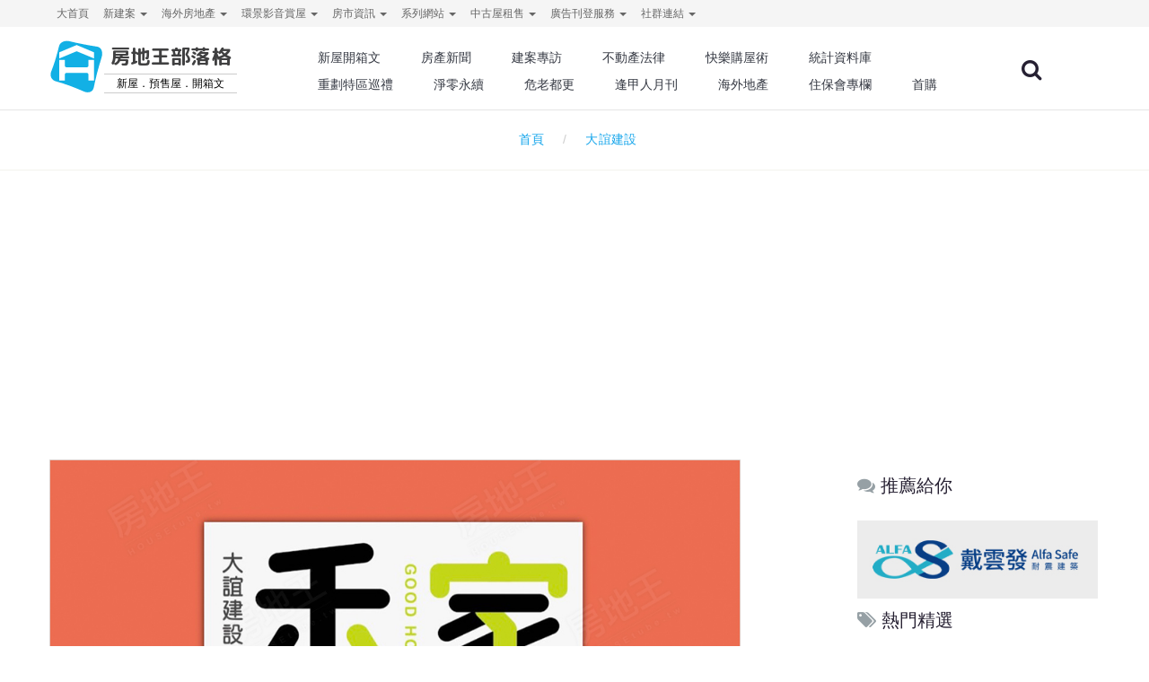

--- FILE ---
content_type: text/html; charset=utf-8
request_url: https://blog.housetube.tw/tag/%E5%A4%A7%E8%AA%BC%E5%BB%BA%E8%A8%AD
body_size: 12360
content:
<!DOCTYPE html>
<html lang="zh-Hant-TW" class="wide wow-animation">
  <head>

    <!--Site Title-->
    <meta charset="utf-8">
    <title>大誼建設文章 | 房地王部落格</title>
    <meta name="format-detection" content="telephone=no">
    <meta name="viewport" content="width=device-width, height=device-height, initial-scale=1.0, maximum-scale=1.0, user-scalable=0">
    <meta name="msvalidate.01" content="C09C3F76FCBB5FC6E64F5B33B24C6675" />
<!--for seo -->
    <meta name="description" content="提供有關於大誼建設文章，幫你快速掌握買屋、投資的好契機！" />
    <meta name="keywords" content="大誼建設文章,房地王部落格,房地產文章" />
    <meta http-equiv="Content-Language" content="zh-TW">
    <meta name="robots" content="index,follow" />
<!--    <meta name="medium" content="news"/>-->
<!--    <link rel="canonical" href="--><!--"/>-->
<!-- Schema.org markup for Google+ -->
    <meta itemprop="name" content="大誼建設文章 | 房地王部落格">
    <meta itemprop="description" content="提供有關於大誼建設文章，幫你快速掌握買屋、投資的好契機！">
    <meta itemprop="image" content="">
<!--for fb-->
    <meta property="fb:app_id" content="1800589320170061" />
    <meta property="og:site_name" name="application-name" content="房地王部落格"/>
    <meta property="og:url" content="https%3A%2F%2Fblog.housetube.tw%2Ftag%2F%E5%A4%A7%E8%AA%BC%E5%BB%BA%E8%A8%AD" />
    <meta property="og:type" content="website"/>
    <meta property="og:title"  content="大誼建設文章 | 房地王部落格"/>
    <meta property="og:description" content="提供有關於大誼建設文章，幫你快速掌握買屋、投資的好契機！"/>
    <meta property="og:image" content=""/>
    <meta property="article:publisher" content="https://www.facebook.com/housetube.tw/" />
    <meta property="og:locale" content="zh_TW">
    <!-- Facebook Pixel Code -->
    <script>
      !function(f,b,e,v,n,t,s){if(f.fbq)return;n=f.fbq=function(){n.callMethod?
          n.callMethod.apply(n,arguments):n.queue.push(arguments)};if(!f._fbq)f._fbq=n;
          n.push=n;n.loaded=!0;n.version='2.0';n.queue=[];t=b.createElement(e);t.async=!0;
          t.src=v;s=b.getElementsByTagName(e)[0];s.parentNode.insertBefore(t,s)}(window,
          document,'script','https://connect.facebook.net/en_US/fbevents.js');
      fbq('init', '131854987410580'); // Insert your pixel ID here.
      fbq('track', 'PageView');
    </script>
    <noscript><img height="1" width="1" style="display:none" src="https://www.facebook.com/tr?id=131854987410580&ev=PageView&noscript=1"/></noscript>
    <!-- DO NOT MODIFY -->
    <!-- End Facebook Pixel Code -->
    <link rel="icon" href="/images/favicon.ico" type="image/x-icon">
      <!--canonical-->
            <link rel="canonical" href="https://blog.housetube.tw/tag/大誼建設">
                    <link rel="next" href="https://blog.housetube.tw/tag/大誼建設/page/2">
    
<!--for 語意標記-->
        <script type="application/ld+json">
    {
          "@context": "http://schema.org",
          "@type": "BreadcrumbList",
          "itemListElement": [{
                    "@type": "ListItem",
                    "position": 1,
                    "item": {
                      "@id": "http://blog.housetube.tw",
                      "name": "首頁"
                    }
                  },{
                    "@type": "ListItem",
                    "position": 2,
                    "item": {
                      "@id": "https://blog.housetube.tw/tag/大誼建設",
                      "name": "大誼建設"
                    }
                  }
          ]
    }
    </script>
    
      <!--css -->
      <link rel="stylesheet" href="/min/?get=css&f=/css/style.css,/css/css.css">
      <link rel="stylesheet" href="/js/plugins/owl-carousel/owl.carousel.css">
    <!--Core Scripts-->
      <script src="/js/core.min.js"></script>
      <script src="/js/plugins/owl-carousel/owl.carousel.js"></script>
      <script type="text/javascript">
//          jQuery.migrateMute = true;
          var gMid=-1;
          var web_id=2;
          var clientWidth = document.documentElement.clientWidth;
          var query_string='';

          $(document).ready(function() {
              if(1 >1){
                  $("#B1").getBanner({slider: true, width:160, height:208, web_id:web_id,slider_Btn:true});
              }else{
                  $("#B1").getBanner({array: false, width:160, height:208, web_id:web_id});
              }

              if(1 >1){
                  $("#B2").getBanner({slider: true, width:160, height:160, web_id:web_id,slider_Btn:true});
              }else{
                  $("#B2").getBanner({array: false, width:160, height:160, web_id:web_id});
              }
//
              if(1 >1){
                  $("#B3").getBanner({slider: true, width:160, height:160, web_id:web_id,slider_Btn:true});
              }else{
                  $("#B3").getBanner({array: false, width:160, height:160, web_id:web_id});
              }

              $("#B").getBanner();

              $("#O8").getBanner();
              
              $('.dropdown-toggle').dropdown() ;

              function escapeHTML(a) {
                  a = "" + a;
                  return a.replace(/&/g, "&amp;").replace(/</g, "&lt;").replace(/>/g, "&gt;").replace(/"/g, "&quot;").replace(/'/g, "");
              }

              $(document).on('click','#search_key' ,function(){
                  var url = $(this).parent().children().children().val() ;
                  url = escapeHTML(url);
                  if(url!=''){
                      location.href = "https://blog.housetube.tw/"+encodeURI(url) ;
                  }else{
                      return false ;
                  }
              });
              $("#search_input").keypress(function(e){
                  code = (e.keyCode ? e.keyCode : e.which);
                  if (code == 13){
                      var url = $(this).val() ;
                      url = escapeHTML(url);
                      if(url!=''){
                          location.href = "https://blog.housetube.tw/"+encodeURI(url) ;
                      }else{
                          return false ;
                      }
                  }
              });
              $('.tag_click').on('click',function(e){
                  var id = $(this).data('id') ;
                  $.ajax({
                      url: 'api.php',
                      dataType: 'json',
                      data: {
                          action: 'tag_click',
                          id:id,
                          ajax:1
                      },
                      success: function(e){
                          if(!e.success){
                              return false;
                          }else{
                              return true;
                          }
                      }
                  });
              });
          });
      </script>
      
      <!-- Global site tag (gtag.js) - Google Analytics -->
      <script async src="https://www.googletagmanager.com/gtag/js?id=G-SVDB571XED"></script>
      <script>
          window.dataLayer = window.dataLayer || [];
          function gtag(){dataLayer.push(arguments);}
          gtag('js', new Date());
          
        gtag('config', 'G-SVDB571XED');
          gtag('config', 'AW-1047014757');

          $(function(){
              $(document).on('click', '.handleBannerClicks' , function(){
                  var lo = $(this).data('lo') ;
                  var href = $(this).attr('href');
                  handleBannerClicks(lo , href);
              });

          }) ;

          function handleBannerClicks(lo,href) {
//              console.log("lo:"+lo+" href:"+href);
                gtag('event', 'click', {
                    'event_category': lo + ' Link',
                    'event_label': href,
                    'transport_type': 'beacon'
                });
          }

      </script>
      <style type="text/css">
          body > iframe {
              position: absolute;
          }
      </style>
  </head>

  <body>
    <!--The Main Wrapper-->
    <div class="page">
      <!--
      ========================================================
                              HEADER
      ========================================================
      -->
<style>

    @import url('https://fonts.googleapis.com/css2?family=M+PLUS+Rounded+1c:wght@100;300;400;500;700;800&display=swap');
    @font-face {
        font-family: "HousetubeSearch";
        src: url("./fonts/housetube.eot");
        src: url("./fonts/housetube.eot?#iefix") format("embedded-opentype"),
        url("./fonts/housetube.otf") format("opentype"),
        url("./fonts/housetube.svg") format("svg"),
        url("./fonts/housetube.ttf") format("truetype"),
        url("./fonts/housetube.woff") format("woff"),
        url("./fonts/housetube.woff2") format("woff2");
        font-weight: normal;
        font-style: normal;
        unicode-range: U+641C;
        font-display: swap;
    }

    #districtLogo{
        width: 211px;
        height: 65px;
        display: block !important;
    }

    @media (min-width: 320px) and (max-width: 782px) {
        .my-brand-name{
            width: 100%;
        }

        #districtLogo{
            width: 200px;
            height: 65px;
            display: block !important;;
            margin: 0 auto;
        }
    }
    #districtLogo #logo{
        font-family: 'M PLUS Rounded 1c', sans-serif;
        width: 100%;
        height: 100%;
        text-align: left;
        -webkit-text-size-adjust:none;
        text-size-adjust: none;
    }
    #districtLogo .logo{
        width: 29%;
        float: left;
        /*height: 95px;*/
        /*padding:0;*/
        /*max-width: 29%;*/
        /*max-height: 100%;*/
    }

    #districtLogo .district{
        float: left;
        width: 70%;
        text-align: center;
        opacity: 1;
    }


    #districtLogo .district h1{
        padding-top: 15px;
        font-family: 'M PLUS Rounded 1c', sans-serif;
        font-size: 28px;
        line-height: 8px;
        max-height: 85px;
        font-weight: 700;
        color:#F88529;
    }
    #districtLogo .district h2{
        margin-top: 15px;
        font-size: 15px;
        font-weight: 300;
        color:#000000;
        border-top:1px #ccc solid;
        border-bottom:1px #ccc solid;
        line-height: 20px;
    }

    @media (min-width: 320px) and (max-width: 782px) {

        #districtLogo .logo{
            margin-top: 5px;
            width: 20%;
        }

        #districtLogo .district{
            width: 60%;
        }

        #districtLogo .district h1{
            padding-top: 10px;
            font-size: 20px;
        }
        #districtLogo .district h2{
            margin-top: 8px;
            font-size: 12px;
        }
    }
</style><style>
    .container{
        /*margin-top: 40px;*/
    }
    .page-content{
        /*margin-top: 50px;*/
    }
    /*logo樣式干擾*/
    .rd-navbar-fixed.rd-navbar--is-clone {
        position: fixed;
        display: block !important;
    }
    #districtLogo .district h1{
        font-size: 22px !important;
    }
    #districtLogo .district h2{
        font-size: 12px !important;
    }
    @media (min-width: 320px) and (max-width: 782px) {
        #districtLogo .district h1{
            font-size: 18px !important;
        }

    }

    .dropdown-menu li a{
        font-size: 12px;
    }
    .badge-primary1 {
        background-color: #ff5722;
    }
    .badge1 {
        border-radius: .875rem;
        text-transform: uppercase;
        font-size: .7rem;
        padding: 2px 5px 2px 5px;
        line-height: 1;
        /*vertical-align: top;*/
        color: #ffffff;
        border: none;
    }
    .mr-1, .mx-1 {
        margin-right: .25rem!important;
    }

</style>
<style>

    .container{
        /*margin-top: 40px;*/
    }
    .page-content{
        margin-top: 50px;
    }
    /*logo樣式干擾*/
    .rd-navbar-fixed.rd-navbar--is-clone {
        position: fixed;
        display: block !important;
    }

    .dropdown-menu li a{
        font-size: 12px;
    }
    .badge-primary1 {
        background-color: #ff5722;
    }
    .badge1 {
        border-radius: .875rem;
        text-transform: uppercase;
        font-size: .7rem;
        padding: 2px 5px 2px 5px;
        line-height: 1;
        /*vertical-align: top;*/
        color: #ffffff;
        border: none;
    }
    .mr-1, .mx-1 {
        margin-right: .25rem!important;
    }

    .footer{
        padding: 24px 0;
    }
    .footer nav {
        display: inline-block;
        float: left;
    }
    .footer ul{
        margin-bottom: 0;
        padding: 0;
        list-style: none;
    }
    .footer ul li {
        display: inline-block;
        box-sizing: border-box;
        padding: 0 10px 0 10px;
        cursor: pointer;

    }
    
   
    @media screen and (min-width: 768px) {
        .container-xl{
            width: 100%;
            padding-right: 15px;
            padding-left: 15px;
            display: flex;
            justify-content: space-between;
        }
        .copyright{
            max-width: 250px;
            text-align: center;
        }
    }
    @media screen and (max-width: 767px) {
        .container-xl{
            width: 100%;
            padding-right: 15px;
            padding-left: 15px;
        }
        .copyright{
            display: inline-block;
            text-align: center;
        }
    }
</style>
<header class="page-header subpage_header">
    <!--RD Navbar-->
    <div class="rd-navbar-wrap">
        <nav class="rd-navbar bg-white" data-layout="rd-navbar-fixed" data-hover-on="false" data-stick-up="false" data-sm-layout="rd-navbar-fullwidth" data-md-layout="rd-navbar-static">
            <div class="rd-navbar-top-panel">
                <div class="rd-navbar-inner">
                    <ul class="pull-left navigator hidden-xs hidden-sm">
                                                                                    <li>
                                                                            <a href="https://housetube.tw" title="大首頁" target="_blank">
                                                                                                                                    大首頁                                        </a>

                                                                    </li>
                                                                                                                <li class="dropdown">
                                    <a href="https://housetube.tw/" id="dropArray" class="dropdown-toggle" data-toggle="dropdown" role="button" aria-haspopup="true" aria-expanded="false">
                                                                                新建案                                        <span class="caret"></span>
                                    </a>
                                    <ul class="dropdown-menu" aria-labelledby="dropArray">
                                                                                            <li>
            <a href="https://tp.housetube.tw/" title="台北房地王" id="dropArray" target="_blank">
                                台北房地王            </a>
        </li>
                <li>
            <a href="https://taoyuan.housetube.tw/" title="桃園房地王" id="dropArray" target="_blank">
                                桃園房地王            </a>
        </li>
                <li>
            <a href="https://hsinchu.housetube.tw/" title="新竹房地王" id="dropArray" target="_blank">
                                新竹房地王            </a>
        </li>
                <li>
            <a href="https://taichung.housetube.tw/" title="台中房地王" id="dropArray" target="_blank">
                                台中房地王            </a>
        </li>
                <li>
            <a href="https://chiayi.housetube.tw/" title="雲嘉房地王" id="dropArray" target="_blank">
                                雲嘉房地王            </a>
        </li>
                <li>
            <a href="https://tainan.housetube.tw/" title="台南房地王" id="dropArray" target="_blank">
                                台南房地王            </a>
        </li>
                <li>
            <a href="https://kaohsiung.housetube.tw/" title="高雄房地王" id="dropArray" target="_blank">
                                高雄房地王            </a>
        </li>
    
                                    </ul>
                                </li>
                                                                                                                <li class="dropdown">
                                    <a href="" id="dropArray" class="dropdown-toggle" data-toggle="dropdown" role="button" aria-haspopup="true" aria-expanded="false">
                                                                                海外房地產                                        <span class="caret"></span>
                                    </a>
                                    <ul class="dropdown-menu" aria-labelledby="dropArray">
                                                                                            <li>
            <a href="https://house-tube.com/" title="海外房地王" id="dropArray" target="_blank">
                                海外房地王            </a>
        </li>
                <li>
            <a href="https://bangkok.housetube.tw/" title="曼谷房地王" id="dropArray" target="_blank">
                                曼谷房地王            </a>
        </li>
    
                                    </ul>
                                </li>
                                                                                                                <li class="dropdown">
                                    <a href="" id="dropArray" class="dropdown-toggle" data-toggle="dropdown" role="button" aria-haspopup="true" aria-expanded="false">
                                                                                環景影音賞屋                                        <span class="caret"></span>
                                    </a>
                                    <ul class="dropdown-menu" aria-labelledby="dropArray">
                                                                                            <li>
            <a href="https://720.housetube.tw/?pagetype=redistrict" title="重劃區巡禮" id="dropArray" target="_blank">
                                重劃區巡禮            </a>
        </li>
                <li>
            <a href="https://high720.housetube.tw/" title="高空環景" id="dropArray" target="_blank">
                                高空環景            </a>
        </li>
                <li>
            <a href="https://720.housetube.tw/" title="720°環景賞屋" id="dropArray" target="_blank">
                                720°環景賞屋            </a>
        </li>
                <li>
            <a href="https://720.housetube.tw/?pagetype=video" title="影音賞屋" id="dropArray" target="_blank">
                                影音賞屋            </a>
        </li>
    
                                    </ul>
                                </li>
                                                                                                                <li class="dropdown">
                                    <a href="" id="dropArray" class="dropdown-toggle" data-toggle="dropdown" role="button" aria-haspopup="true" aria-expanded="false">
                                                                                房市資訊                                        <span class="caret"></span>
                                    </a>
                                    <ul class="dropdown-menu" aria-labelledby="dropArray">
                                                                                            <li>
            <a href="https://realprice.housetube.tw/" title="實價登錄" id="dropArray" target="_blank">
                                實價登錄            </a>
        </li>
                <li>
            <a href="https://news.housetube.tw/" title="新聞" id="dropArray" target="_blank">
                                新聞            </a>
        </li>
                <li>
            <a href="https://blog.housetube.tw/" title="部落格" id="dropArray" target="_blank">
                                部落格            </a>
        </li>
    
                                    </ul>
                                </li>
                                                                                                                <li class="dropdown">
                                    <a href="" id="dropArray" class="dropdown-toggle" data-toggle="dropdown" role="button" aria-haspopup="true" aria-expanded="false">
                                                                                系列網站                                        <span class="caret"></span>
                                    </a>
                                    <ul class="dropdown-menu" aria-labelledby="dropArray">
                                                                                            <li>
            <a href="https://k8.housetube.tw/" title="看板王" id="dropArray" target="_blank">
                                看板王            </a>
        </li>
                <li>
            <a href="https://deluxe.housetube.tw/" title="豪宅王" id="dropArray" target="_blank">
                                豪宅王            </a>
        </li>
                <li>
            <a href="https://home.housetube.tw/" title="居家王" id="dropArray" target="_blank">
                                居家王            </a>
        </li>
                <li>
            <a href="https://housecheck.com.tw/" title="驗屋王" id="dropArray" target="_blank">
                                驗屋王            </a>
        </li>
                <li>
            <a href="https://carbontrade.tw/" title="國際碳權交易" id="dropArray" target="_blank">
                                國際碳權交易            </a>
        </li>
                <li>
            <a href="https://recontube.tw/" title="危老王" id="dropArray" target="_blank">
                                危老王            </a>
        </li>
    
                                    </ul>
                                </li>
                                                                                                                <li class="dropdown">
                                    <a href="" id="dropArray" class="dropdown-toggle" data-toggle="dropdown" role="button" aria-haspopup="true" aria-expanded="false">
                                                                                中古屋租售                                        <span class="caret"></span>
                                    </a>
                                    <ul class="dropdown-menu" aria-labelledby="dropArray">
                                                                                            <li>
            <a href="https://free.housetube.tw/%E5%87%BA%E5%94%AE" title="售屋" id="dropArray" target="_blank">
                                售屋            </a>
        </li>
                <li>
            <a href="https://free.housetube.tw/%E5%87%BA%E7%A7%9F" title="租屋" id="dropArray" target="_blank">
                                租屋            </a>
        </li>
                <li>
            <a href="https://home.housetube.tw/loan" title="貸款試算" id="dropArray" target="_blank">
                                貸款試算            </a>
        </li>
    
                                    </ul>
                                </li>
                                                                                                                <li class="dropdown">
                                    <a href="" id="dropArray" class="dropdown-toggle" data-toggle="dropdown" role="button" aria-haspopup="true" aria-expanded="false">
                                                                                廣告刊登服務                                        <span class="caret"></span>
                                    </a>
                                    <ul class="dropdown-menu" aria-labelledby="dropArray">
                                                                                            <li>
            <a href="https://housetube.tw/publishFree" title="建案免費刊登" id="dropArray" target="_blank">
                                建案免費刊登            </a>
        </li>
                <li>
            <a href="https://old.housetube.tw/index.php?action=ad&left=0&right=0" title="建案付費廣告" id="dropArray" target="_blank">
                                建案付費廣告            </a>
        </li>
                <li>
            <a href="https://housetube.tw/publishOther" title="其他廣告刊登" id="dropArray" target="_blank">
                                其他廣告刊登            </a>
        </li>
    
                                    </ul>
                                </li>
                                                                                                                <li class="dropdown">
                                    <a href="" id="dropArray" class="dropdown-toggle" data-toggle="dropdown" role="button" aria-haspopup="true" aria-expanded="false">
                                                                                社群連結                                        <span class="caret"></span>
                                    </a>
                                    <ul class="dropdown-menu" aria-labelledby="dropArray">
                                                                                            <li>
            <a href="https://www.facebook.com/housetube.tw" title="Facebook粉絲團" id="dropArray" target="_blank">
                                Facebook粉絲團            </a>
        </li>
                <li>
            <a href="https://www.instagram.com/housetube.tw/reels/" title="Instagram短影音" id="dropArray" target="_blank">
                                Instagram短影音            </a>
        </li>
                <li>
            <a href="https://page.line.me/djh4909b?openQrModal=true" title="LINE官方帳號" id="dropArray" target="_blank">
                                LINE官方帳號            </a>
        </li>
                <li>
            <a href="https://www.youtube.com/c/%E5%8F%B0%E7%81%A3%E6%88%BF%E5%9C%B0%E7%8E%8B/videos" title="Youtube頻道" id="dropArray" target="_blank">
                                Youtube頻道            </a>
        </li>
    
                                    </ul>
                                </li>
                                                                        </ul>
                </div>
            </div>
            <div class="rd-navbar-inner">

                <!--RD Navbar Panel-->
                <div class="rd-navbar-panel">

                    <!--RD Navbar Toggle-->
                    <button data-rd-navbar-toggle=".rd-navbar" class="rd-navbar-toggle"><span></span></button>
                    <!--END RD Navbar Toggle-->

                    <!--RD Navbar Brand-->
                    <div class="rd-navbar-brand">
                        <a href="/" title="房地王部落格" class="brand-name my-brand-name">
                            
        <div id='districtLogo'>
                                <div id="logo">
                                    <div class="logo">
                                        <svg version="1.1" id="layer-1" xmlns="http://www.w3.org/2000/svg" xmlns:xlink="http://www.w3.org/1999/xlink" x="0px" y="0px"
                                             viewBox="0 0 216.6 214" style="enable-background:new 0 0 216.6 214;" xml:space="preserve">
<style type="text/css">
    .st0{fill:url(#SVGID_1_);}
</style>
                                            <linearGradient id="SVGID_1_" gradientUnits="userSpaceOnUse" x1="4.9234" y1="107.3458" x2="208.9477" y2="107.3458" gradientTransform="matrix(1 0 0 -1 0 215.2756)">
                                                <stop style="stop-color:#12B0E5" offset="0"></stop>
                                                <stop style="stop-color:#12B0E5"  offset="1"></stop>
                                            </linearGradient>
                                            <path class="st0" d="M189.6,28.7c-36.7-6-73.4-12.6-109.5-21.6c-18.9-4.8-37.9,3.4-41.9,19.7c-8.2,34-18,67.8-30.8,100.4
	c-6.7,16.8,0.5,34.1,17.9,38.9c37.8,10.3,73.6,24.1,109.4,39.8c18.8,8.9,37.2,3.6,40.9-14.7c7.9-40.2,18.4-79.4,30.6-118.5
	C213.1,51.7,206.8,31.6,189.6,28.7z M177,163.5h-22.5v-24.4c0-3.4-2.8-6.2-6.2-6.2h6.2l0,0H67.6c-3.4,0-6.2,2.8-6.2,6.2v24.4H38.8
	v-82h22.5v22.6c0,3.4,2.7,6.2,6.1,6.2h81c3.3-0.1,6-2.8,6-6.2V81.5H177V163.5z M177,74.6c0,0.3,0,0.5,0,0.9c-0.4-0.1-0.7-0.3-1-0.4
	c-15.5-6.5-31.1-12.9-46.6-19.4c-6.8-2.8-13.6-5.7-20.4-8.5c-0.3-0.2-0.7-0.2-1-0.2s-0.6,0-1,0.2c-6.8,2.8-13.6,5.7-20.4,8.5
	c-15.6,6.5-31.2,13-46.7,19.5c-0.3,0.1-0.6,0.2-1,0.4c0-0.4-0.1-0.7-0.1-0.9c0-7.6,0-15.2,0-22.8c0-0.6,0.2-0.8,0.7-1
	c1.8-0.7,3.5-1.5,5.3-2.2c10-4.2,20-8.4,30-12.7c10.5-4.4,21.1-8.9,31.6-13.3c0.6-0.2,1.1-0.3,1.6-0.3s1,0.1,1.6,0.3
	C120,27,130.5,31.5,141,35.9c10,4.2,20,8.4,30,12.7c1.8,0.7,3.5,1.5,5.3,2.2c0.5,0.2,0.7,0.5,0.7,1C177,59.4,177,67,177,74.6z"/>
</svg>
                                    </div>
                                    <div class="district">
                                        <h1 style='color: #404041;'>房地王部落格</h1>
                                        <h2>新屋．預售屋．開箱文</h2>
                                    </div>
                                </div>
                            </div>
<!--                            <img src="--><!--blog_logo.svg" alt="--><!--" width="200" class="hidden-xs hidden-sm"/>-->
<!--                            <img src="--><!--blog_logo.svg" alt="--><!--" width="150" class="hidden-md hidden-lg"/>-->
                        </a>
                    </div>
                    <!--END RD Navbar Brand-->
                </div>
                <!--END RD Navbar Panel-->

                <div class="rd-navbar-nav-wrap">
<!--                    <a href="shop-cart.html" class="fa-shopping-cart"></a>-->
                    <!--RD Navbar Search-->
                    <div class="rd-navbar-search">
                        <div class="rd-navbar-search-form">
                            <label class="rd-navbar-search-form-input">
                                <input type="text" name="search_key" id="search_input" placeholder="Search..">
                            </label>
                            <button class="rd-navbar-search-form-submit" id="search_key"></button>
                        </div>
                        <span class="rd-navbar-live-search-results"></span>
                        <button data-rd-navbar-toggle=".rd-navbar-search, .rd-navbar-live-search-results" class="rd-navbar-search-toggle" title="關鍵字搜尋"></button>
                    </div>
                    <!--END RD Navbar Search-->

                    <!--RD Navbar Nav-->
                    <ul class="rd-navbar-nav">
                                                    
                                                                <li>
                                    <a href="/c8" title="新屋開箱文">新屋開箱文</a>
    <!--                                <ul class="dropdown-menu" aria-labelledby="drop--><!--">-->
    <!--                                    -->    <!--                                    -->    <!--                                </ul>-->
                                                                            <ul class="rd-navbar-dropdown">
                                                                                                                                            <li>
                                                        <a href="/c56" title="台北新屋開箱文" id="dropArray" target="_blank">
                                                                                                                        台北新屋開箱文                                                        </a>
                                                    </li>
                                                                                                <li>
                                                        <a href="/c54" title="桃園新屋開箱文" id="dropArray" target="_blank">
                                                                                                                        桃園新屋開箱文                                                        </a>
                                                    </li>
                                                                                                <li>
                                                        <a href="/c55" title="新竹新屋開箱文" id="dropArray" target="_blank">
                                                                                                                        新竹新屋開箱文                                                        </a>
                                                    </li>
                                                                                                <li>
                                                        <a href="/c52" title="台中新屋開箱文" id="dropArray" target="_blank">
                                                                                                                        台中新屋開箱文                                                        </a>
                                                    </li>
                                                                                                <li>
                                                        <a href="/c61" title="雲嘉新屋開箱文" id="dropArray" target="_blank">
                                                                                                                        雲嘉新屋開箱文                                                        </a>
                                                    </li>
                                                                                                <li>
                                                        <a href="/c57" title="台南新屋開箱文" id="dropArray" target="_blank">
                                                                                                                        台南新屋開箱文                                                        </a>
                                                    </li>
                                                                                                <li>
                                                        <a href="/c53" title="高屏新屋開箱文" id="dropArray" target="_blank">
                                                                                                                        高屏新屋開箱文                                                        </a>
                                                    </li>
                                                                                    </ul>
                                                                    </li>
                                
                            
                                                                <li>
                                    <a href="/c11" title="房產新聞">房產新聞</a>
    <!--                                <ul class="dropdown-menu" aria-labelledby="drop--><!--">-->
    <!--                                    -->    <!--                                    -->    <!--                                </ul>-->
                                                                            <ul class="rd-navbar-dropdown">
                                                                                                                                            <li>
                                                        <a href="/c12" title="房地王房產報導" id="dropArray" target="_blank">
                                                                                                                        房地王房產報導                                                        </a>
                                                    </li>
                                                                                                <li>
                                                        <a href="/c43" title="台北建案" id="dropArray" target="_blank">
                                                                                                                        台北建案                                                        </a>
                                                    </li>
                                                                                                <li>
                                                        <a href="/c41" title="桃園建案" id="dropArray" target="_blank">
                                                                                                                        桃園建案                                                        </a>
                                                    </li>
                                                                                                <li>
                                                        <a href="/c39" title="新竹建案" id="dropArray" target="_blank">
                                                                                                                        新竹建案                                                        </a>
                                                    </li>
                                                                                                <li>
                                                        <a href="/c37" title="台中建案" id="dropArray" target="_blank">
                                                                                                                        台中建案                                                        </a>
                                                    </li>
                                                                                                <li>
                                                        <a href="/c34" title="雲嘉建案" id="dropArray" target="_blank">
                                                                                                                        雲嘉建案                                                        </a>
                                                    </li>
                                                                                                <li>
                                                        <a href="/c32" title="台南建案" id="dropArray" target="_blank">
                                                                                                                        台南建案                                                        </a>
                                                    </li>
                                                                                                <li>
                                                        <a href="/c30" title="高屏建案" id="dropArray" target="_blank">
                                                                                                                        高屏建案                                                        </a>
                                                    </li>
                                                                                    </ul>
                                                                    </li>
                                
                            
                                                                <li>
                                    <a href="/c49" title="建案專訪">建案專訪</a>
    <!--                                <ul class="dropdown-menu" aria-labelledby="drop--><!--">-->
    <!--                                    -->    <!--                                    -->    <!--                                </ul>-->
                                                                            <ul class="rd-navbar-dropdown">
                                                                                                                                            <li>
                                                        <a href="/c51" title="新竹建案專訪" id="dropArray" target="_blank">
                                                                                                                        新竹建案專訪                                                        </a>
                                                    </li>
                                                                                                <li>
                                                        <a href="/c50" title="台中建案專訪" id="dropArray" target="_blank">
                                                                                                                        台中建案專訪                                                        </a>
                                                    </li>
                                                                                                <li>
                                                        <a href="/c62" title="雲嘉建案專訪" id="dropArray" target="_blank">
                                                                                                                        雲嘉建案專訪                                                        </a>
                                                    </li>
                                                                                                <li>
                                                        <a href="/c46" title="台南建案專訪" id="dropArray" target="_blank">
                                                                                                                        台南建案專訪                                                        </a>
                                                    </li>
                                                                                                <li>
                                                        <a href="/c48" title="高屏建案專訪" id="dropArray" target="_blank">
                                                                                                                        高屏建案專訪                                                        </a>
                                                    </li>
                                                                                    </ul>
                                                                    </li>
                                
                            
                                                                <li>
                                    <a href="/c47" title="不動產法律">不動產法律</a>
    <!--                                <ul class="dropdown-menu" aria-labelledby="drop--><!--">-->
    <!--                                    -->    <!--                                    -->    <!--                                </ul>-->
                                                                    </li>
                                
                            
                                                                <li>
                                    <a href="/c9" title="快樂購屋術">快樂購屋術</a>
    <!--                                <ul class="dropdown-menu" aria-labelledby="drop--><!--">-->
    <!--                                    -->    <!--                                    -->    <!--                                </ul>-->
                                                                    </li>
                                
                            
                                                                <li>
                                    <a href="/c45" title="統計資料庫">統計資料庫</a>
    <!--                                <ul class="dropdown-menu" aria-labelledby="drop--><!--">-->
    <!--                                    -->    <!--                                    -->    <!--                                </ul>-->
                                                                    </li>
                                
                            
                                                                <li>
                                    <a href="/c60" title="重劃特區巡禮">重劃特區巡禮</a>
    <!--                                <ul class="dropdown-menu" aria-labelledby="drop--><!--">-->
    <!--                                    -->    <!--                                    -->    <!--                                </ul>-->
                                                                            <ul class="rd-navbar-dropdown">
                                                                                                                                            <li>
                                                        <a href="/c79" title="北基宜重劃區巡禮" id="dropArray" target="_blank">
                                                                                                                        北基宜重劃區巡禮                                                        </a>
                                                    </li>
                                                                                                <li>
                                                        <a href="/c80" title="桃園重劃區巡禮" id="dropArray" target="_blank">
                                                                                                                        桃園重劃區巡禮                                                        </a>
                                                    </li>
                                                                                                <li>
                                                        <a href="/c81" title="竹苗重劃區巡禮" id="dropArray" target="_blank">
                                                                                                                        竹苗重劃區巡禮                                                        </a>
                                                    </li>
                                                                                                <li>
                                                        <a href="/c82" title="中彰投重劃區巡禮" id="dropArray" target="_blank">
                                                                                                                        中彰投重劃區巡禮                                                        </a>
                                                    </li>
                                                                                                <li>
                                                        <a href="/c83" title="雲嘉重劃區巡禮" id="dropArray" target="_blank">
                                                                                                                        雲嘉重劃區巡禮                                                        </a>
                                                    </li>
                                                                                                <li>
                                                        <a href="/c84" title="台南重劃區巡禮" id="dropArray" target="_blank">
                                                                                                                        台南重劃區巡禮                                                        </a>
                                                    </li>
                                                                                                <li>
                                                        <a href="/c85" title="高屏重劃區巡禮" id="dropArray" target="_blank">
                                                                                                                        高屏重劃區巡禮                                                        </a>
                                                    </li>
                                                                                    </ul>
                                                                    </li>
                                
                            
                                
                            
                                
                            
                                                                <li>
                                    <a href="/c87" title="淨零永續">淨零永續</a>
    <!--                                <ul class="dropdown-menu" aria-labelledby="drop--><!--">-->
    <!--                                    -->    <!--                                    -->    <!--                                </ul>-->
                                                                    </li>
                                
                            
                                                                <li>
                                    <a href="/c86" title="危老都更">危老都更</a>
    <!--                                <ul class="dropdown-menu" aria-labelledby="drop--><!--">-->
    <!--                                    -->    <!--                                    -->    <!--                                </ul>-->
                                                                    </li>
                                
                            
                                                                <li>
                                    <a href="/c90" title="逢甲人月刊">逢甲人月刊</a>
    <!--                                <ul class="dropdown-menu" aria-labelledby="drop--><!--">-->
    <!--                                    -->    <!--                                    -->    <!--                                </ul>-->
                                                                    </li>
                                
                            
                                                                <li>
                                    <a href="/c91" title="海外地產">海外地產</a>
    <!--                                <ul class="dropdown-menu" aria-labelledby="drop--><!--">-->
    <!--                                    -->    <!--                                    -->    <!--                                </ul>-->
                                                                    </li>
                                
                            
                                                                <li>
                                    <a href="/c93" title="住保會專欄">住保會專欄</a>
    <!--                                <ul class="dropdown-menu" aria-labelledby="drop--><!--">-->
    <!--                                    -->    <!--                                    -->    <!--                                </ul>-->
                                                                    </li>
                                
                                                        <li>
                                <a href="/tag/首購" title="首購">首購</a>
                            </li>
                                            </ul>
                    <!--END RD Navbar Nav-->
                </div>
            </div>
        </nav>
    </div>
    <!--END RD Navbar-->
<!--    <div class="fixed-btn ">-->
<!--        <a  class="writer" title="新聞投稿"  href="/新聞投稿/" target="_self">-->
<!--            <i class="fa fa-pencil" >-->
<!--                投稿-->
<!--            </i>-->
<!--        </a>-->
<!--    </div>-->
</header>

      <!--
      ========================================================
                              CONTENT
      ========================================================
      -->
      <main class="page-content">
        <ol class="breadcrumb section-border"><li class=""><a href="/" title="&nbsp;&nbsp;首頁">&nbsp;&nbsp;首頁</a></li>    <li><span title="大誼建設"><h1 style='font-size: 14px;color:#14a5eb;display: inline;'>大誼建設</h1></span></li></ol><!--        <ol class="breadcrumb section-border">-->
<!--          <li><a href="index.html">Home</a></li>-->
<!--          <li><a href="#">Blog</a></li>-->
<!--          <li class="active"><a href="#">Archive page</a></li>-->
<!--        </ol>-->
                                  <div style="">
                  <div class="container">
                      <div style="padding-top:10px;width:100%;max-width: 970px; margin: 0 auto ;">
                          <script async src="https://pagead2.googlesyndication.com/pagead/js/adsbygoogle.js?client=ca-pub-1022715477740255"
                                  crossorigin="anonymous"></script>
                          <!-- ucfunnel970*250-free -->
                          <ins class="adsbygoogle"
                               style="display:inline-block;width:970px;height:250px"
                               data-ad-client="ca-pub-1022715477740255"
                               data-ad-slot="6267179549"></ins>
                          <script>
                              (adsbygoogle = window.adsbygoogle || []).push({});
                          </script>
                      </div>

                  </div>

              </div>
                  <!--Start section-->
            <style>
    .tags{
        display: block !important;
        margin-left: 0px !important;
    }
    .tags a{
        float: left;
    }
    .index-img{
        position: relative !important;
    }
    .index-img>a>div{
        position: absolute !important;
        /*z-index: 888;*/
        z-index: 8;
        bottom: 0;
        width: 100%;
        min-height: 50px;
        background: rgba(0,0,0,0.3);
    }
    .index-img>a>div>h4{
        text-align: left !important;
        line-height: 35px;
        color: #ffffff;
        padding: 5px 10px 0px 10px ;
        font-weight: bold;
    }
</style>
<section class="text-center text-md-left">
<div class="container">
    <div class="row">
        <div class="col-md-8">
            <div class="row">
                                    
                                                <div class="col-xs-12 section-border">
                            <article class="thumbnail well slow-hover">
                                                                    <div class="image-slow-wrapper index-img" >
                                        <a href="/16288" target="_blank" title="中壢電梯公寓 大誼建設 隱玥No.9-禾家  歡喜成家" >
                                            <img src="https://blog.housetube.tw/wp-content/uploads/2022/01/7221bc5838303f425d0c8bb0e34616d1.jpg"  alt="圖片:中壢電梯公寓 大誼建設 隱玥No.9-禾家  歡喜成家">
                                            <div class="index-img-div">
                                                <h4>中壢電梯公寓 大誼建設 隱玥No.9-禾家  歡喜成家</h4>
                                            </div>

                                        </a>
                                    </div>
                                                                <div class="caption">
<!--                                    <h4>-->
<!--                                        <a href="/--><!--/--><!--" target="_blank" title="--><!--">-->
<!--                                            --><!--                                        </a>-->
<!--                                    </h4>-->
                                    <p>
                                        周邊環境，車程約 4 分鐘即可抵達學區大崙國小，距大崙國中則約 3 分鐘車程。公共建設方面，車程約 5 分鐘可至青埔運動公園。生活採買方面，車程約 5 分鐘可達家樂福青埔店，距全聯福利中心大園春德店約 8 分鐘車程。                                    </p>
                                    <div class="blog-info">
                                        <div class="pull-md-left">
                                            <div class="pull-lg-right inline-block"><span class="small font-secondary-for-one text-uppercase text-light-clr">分享：</span>
                                                <ul class="list-inline list-inline-4 pull-md-right share_bottom">
                                                    <li><a target="_blank" title="分享至Facebook" onclick="javascript:window.open(this.href,
  '', 'menubar=no,toolbar=no,resizable=yes,scrollbars=yes,height=600,width=600');return false;" href="https://www.facebook.com/dialog/feed?app_id=1800589320170061&display=popup&link=http://blog.housetube.tw/16288/中壢電梯公寓 大誼建設 隱玥No.9-禾家  歡喜成家&picture=https://blog.housetube.tw/wp-content/uploads/2022/01/7221bc5838303f425d0c8bb0e34616d1.jpg&redirect_uri=https://www.facebook.com/" class="fa-facebook text-info"></a></li>
<!--                                                    <li><a target="_blank" title="分享至Twitter" onclick="javascript:window.open(this.href,-->
<!--  '', 'menubar=no,toolbar=no,resizable=yes,scrollbars=yes,height=600,width=600');return false;" href="https://twitter.com/intent/tweet?url=https://--><!--/--><!--/--><!--&via=newhousetube&text=--><!--&related=twitterapi%2Ctwitter" class="fa-twitter text-primary"></a></li>-->
<!--                                                    <li><a target="_blank" title="分享至Google+" onclick="javascript:window.open(this.href,-->
<!--  '', 'menubar=no,toolbar=no,resizable=yes,scrollbars=yes,height=600,width=600');return false;" href="https://plus.google.com/share?url=https://--><!--/--><!--/--><!--"  class="fa-google-plus text-danger"></a></li>-->
                                                    <li><a target="_blank" href="javascript:;"  class="text-danger Line" data-value="中壢電梯公寓 大誼建設 隱玥No.9-禾家  歡喜成家%0D%0A網址：http://blog.housetube.tw/16288"><img src="/img/line26.png" width="22"></a></li>
                                                </ul>
                                            </div>
                                        </div>
                                        <div class="pull-md-right">
                                            <!-- fb 傳送、按讚 Start -->
                                            <div class="pull-center inline-block">
                                                <div class="fb-send" data-href="https://blog.housetube.tw/16288/"></div>
<!-- <div class="fb-like" data-href="https://--><!--/--><!--/" data-share="false" data-show-faces="false" data-action="like" data-layout="button_count" data-width="100"  ></div>-->

                                            </div>
                                            <div class="pull-lg-right inline-block">
                                                <span style="padding-left: 20px;font-size: 13px;;" class=" font-secondary-for-one text-uppercase text-light-clr">瀏覽數 :&nbsp;&nbsp;1,795 </span>
                                            </div>

                                            <!-- fb 傳送、按讚 End -->
                                        </div>
                                    </div>
                                    <div class="blog-info">
                                        <div class="pull-md-left">
                                            <time datetime="2016" class="meta fa-calendar">2022-01-14 09:50</time>
                                            <a href="/author/linlinyi" class="badge fa-user text-uppercase font-secondary" title="linlinyi">linlinyi</a>
                                                                                        <span class="tags">
                                                    <a class="badge fa-tags" style="float: left;"></a>
                                                                                                            <a style="float: left;" href="/tag/%E5%A4%A7%E8%AA%BC%E5%BB%BA%E8%A8%AD" title="大誼建設" data-id="17372" class="post-tag tag_click round-xl small">大誼建設</a>
                                                                                                            <a style="float: left;" href="/tag/%E6%A1%83%E5%9C%92%E4%B8%AD%E5%A3%A2%E9%A0%90%E5%94%AE%E5%B1%8B" title="桃園中壢預售屋" data-id="8379" class="post-tag tag_click round-xl small">桃園中壢預售屋</a>
                                                                                                </span>
                                                                                    </div>
                                        <a href="/16288" target="_blank" title="閱讀更多中壢電梯公寓 大誼建設 隱玥No.9-禾家  歡喜成家" class="btn-link more">閱讀更多＞</a>
                                    </div>
                                </div>
                            </article>
                        </div>
                    
                                                <div class="col-xs-12 section-border">
                            <article class="thumbnail well slow-hover">
                                                                    <div class="image-slow-wrapper index-img" >
                                        <a href="/16157" target="_blank" title="大誼建設 大園電梯別墅 隱玥No.10-禾苑 學區旁電梯別墅" >
                                            <img src="https://blog.housetube.tw/wp-content/uploads/2021/10/c5b86adeef3f580bfe4354a1fe0d3b98.jpg"  alt="圖片:大誼建設 大園電梯別墅 隱玥No.10-禾苑 學區旁電梯別墅">
                                            <div class="index-img-div">
                                                <h4>大誼建設 大園電梯別墅 %E9��玥No.10-禾苑 學區旁電梯別墅...</h4>
                                            </div>

                                        </a>
                                    </div>
                                                                <div class="caption">
<!--                                    <h4>-->
<!--                                        <a href="/--><!--/--><!--" target="_blank" title="--><!--">-->
<!--                                            --><!--                                        </a>-->
<!--                                    </h4>-->
                                    <p>
                                        距大園國中則約6分鐘車程。公共建設方面，車程約6分鐘可至大園運動公園。生活採買方面，車程約4分鐘可達2全聯福利中心大園和平店，距大園公有零售市場約7分鐘車程。                                    </p>
                                    <div class="blog-info">
                                        <div class="pull-md-left">
                                            <div class="pull-lg-right inline-block"><span class="small font-secondary-for-one text-uppercase text-light-clr">分享：</span>
                                                <ul class="list-inline list-inline-4 pull-md-right share_bottom">
                                                    <li><a target="_blank" title="分享至Facebook" onclick="javascript:window.open(this.href,
  '', 'menubar=no,toolbar=no,resizable=yes,scrollbars=yes,height=600,width=600');return false;" href="https://www.facebook.com/dialog/feed?app_id=1800589320170061&display=popup&link=http://blog.housetube.tw/16157/大誼建設 大園電梯別墅 隱玥No.10-禾苑 學區旁電梯別墅&picture=https://blog.housetube.tw/wp-content/uploads/2021/10/c5b86adeef3f580bfe4354a1fe0d3b98.jpg&redirect_uri=https://www.facebook.com/" class="fa-facebook text-info"></a></li>
<!--                                                    <li><a target="_blank" title="分享至Twitter" onclick="javascript:window.open(this.href,-->
<!--  '', 'menubar=no,toolbar=no,resizable=yes,scrollbars=yes,height=600,width=600');return false;" href="https://twitter.com/intent/tweet?url=https://--><!--/--><!--/--><!--&via=newhousetube&text=--><!--&related=twitterapi%2Ctwitter" class="fa-twitter text-primary"></a></li>-->
<!--                                                    <li><a target="_blank" title="分享至Google+" onclick="javascript:window.open(this.href,-->
<!--  '', 'menubar=no,toolbar=no,resizable=yes,scrollbars=yes,height=600,width=600');return false;" href="https://plus.google.com/share?url=https://--><!--/--><!--/--><!--"  class="fa-google-plus text-danger"></a></li>-->
                                                    <li><a target="_blank" href="javascript:;"  class="text-danger Line" data-value="大誼建設 大園電梯別墅 隱玥No.10-禾苑 學區旁電梯別墅%0D%0A網址：http://blog.housetube.tw/16157"><img src="/img/line26.png" width="22"></a></li>
                                                </ul>
                                            </div>
                                        </div>
                                        <div class="pull-md-right">
                                            <!-- fb 傳送、按讚 Start -->
                                            <div class="pull-center inline-block">
                                                <div class="fb-send" data-href="https://blog.housetube.tw/16157/"></div>
<!-- <div class="fb-like" data-href="https://--><!--/--><!--/" data-share="false" data-show-faces="false" data-action="like" data-layout="button_count" data-width="100"  ></div>-->

                                            </div>
                                            <div class="pull-lg-right inline-block">
                                                <span style="padding-left: 20px;font-size: 13px;;" class=" font-secondary-for-one text-uppercase text-light-clr">瀏覽數 :&nbsp;&nbsp;5,680 </span>
                                            </div>

                                            <!-- fb 傳送、按讚 End -->
                                        </div>
                                    </div>
                                    <div class="blog-info">
                                        <div class="pull-md-left">
                                            <time datetime="2016" class="meta fa-calendar">2021-10-18 15:41</time>
                                            <a href="/author/linlinyi" class="badge fa-user text-uppercase font-secondary" title="linlinyi">linlinyi</a>
                                                                                        <span class="tags">
                                                    <a class="badge fa-tags" style="float: left;"></a>
                                                                                                            <a style="float: left;" href="/tag/%E9%9A%B1%E7%8E%A5No.10-%E7%A6%BE%E8%8B%91" title="隱玥No.10-禾苑" data-id="17585" class="post-tag tag_click round-xl small">隱玥No.10-禾苑</a>
                                                                                                            <a style="float: left;" href="/tag/%E5%A4%A7%E8%AA%BC%E5%BB%BA%E8%A8%AD" title="大誼建設" data-id="17372" class="post-tag tag_click round-xl small">大誼建設</a>
                                                                                                            <a style="float: left;" href="/tag/%E6%A1%83%E5%9C%92%E5%A4%A7%E5%9C%92%E6%96%B0%E6%88%90%E5%B1%8B" title="桃園大園新成屋" data-id="8726" class="post-tag tag_click round-xl small">桃園大園新成屋</a>
                                                                                                </span>
                                                                                    </div>
                                        <a href="/16157" target="_blank" title="閱讀更多大誼建設 大園電梯別墅 隱玥No.10-禾苑 學區旁電梯別墅" class="btn-link more">閱讀更多＞</a>
                                    </div>
                                </div>
                            </article>
                        </div>
                                                </div>
        </div>
        <div class="col-md-3 col-md-offset-1 inset-sm sidebar inset-1">


<!--    <div style="margin-top: 110px;"></div>-->

    <h5 style="margin-top: 30px;">
        <i class="fa fa-comments"></i>
        推薦給你
    </h5>
    <ul class="list-unstyled-2 sidebar1 " >
        <div class="owl-carousel owl-theme banner_owl" id="H" data-lo="H" data-web="2" style="margin-bottom:10px; " ></div>
    </ul>
<!--    <ul class="list-unstyled-2 myNews">-->
<!--        --><!--            <li>-->
<!--                <a href="/--><!--" title="--><!--" class="text-primary">-->
<!--                    --><!--                </a>-->
<!--                <span class="date">--><!--</span>-->
<!--            </li>-->
<!--       --><!---->
<!--    </ul>-->


    <h5>
        <i class="fa fa-tags"></i>
        熱門精選
    </h5>
    <ul class="list-unstyled-2 sidebar1">
        <div class="owl-carousel owl-theme banner_owl" id="T8" data-lo="T8" data-web="2" style="margin-bottom:10px; " ></div>
    </ul>
<!--    <ul class="list-unstyled-2 tags myTags">-->
<!--        --><!--        <li>-->
<!--            <a href="/tag/--><!--" title="--><!--" data-id="--><!--" class="post-tag tag_click round-xl small">--><!--</a>-->
<!--        </li>-->
<!--        --><!--    </ul>-->


            <br>

    <script async src="https://pagead2.googlesyndication.com/pagead/js/adsbygoogle.js?client=ca-pub-1022715477740255"
            crossorigin="anonymous"></script>
    <!-- news-橫幅 -->
    <ins class="adsbygoogle"
         style="display:block"
         data-ad-client="ca-pub-1022715477740255"
         data-ad-slot="5972516130"
         data-ad-format="auto"
         data-full-width-responsive="true"></ins>
    <script>
        (adsbygoogle = window.adsbygoogle || []).push({});
    </script>
<!--    <h5>-->
<!--        <i class="fa fa-thumbs-o-up"></i>-->
<!--        精選建案-->
<!--    </h5>-->
<!--    <ul class="list-unstyled-2 sidebar1">-->
<!--        --><!--        <li class="float_left">-->
<!--            <div id="B1" --><!--<!--</div>-->
<!--        </li>-->
<!--        --><!--        --><!--        <li class="float_left">-->
<!--            <div id="B2"  --><!--><!--</div>-->
<!--        </li>-->
<!--        --><!--        --><!--        <li class="float_left">-->
<!--            <div id="B3" --><!--><!--</div>-->
<!--        </li>-->
<!--        --><!--    </ul>-->
<!--    <ul class="list-unstyled-2 sidebar2">-->
<!--        <li class="float_none">-->
<!--            <ul id="B"></ul>-->
<!--        </li>-->
<!--    </ul>-->
</div>

<style>
.thumbnail-style {
    box-shadow: 0 0 8px #CCC !important;
    -webkit-transition: box-shadow 0.2s ease-in-out;
    -moz-transition: box-shadow 0.2s ease-in-out;
    -o-transition: box-shadow 0.2s ease-in-out;
    transition: box-shadow 0.2s ease-in-out;
    background-color: #FFF;

    padding: 6px;
    margin-left: 5px;
    /* height: 290px; */
    width: 262px;
    margin-bottom: 5px;

    font-size: 14px;
}
.clear-both {
    clear: both;
}
.list-unstyled {
    padding-left: 0;
    list-style: none;
}
.lineHeight28 {
    line-height: 20px !important;
}
.floatLeft {
    float: left;
}
.floatRight {
    float: right;
}
.hero p, .lineHeight28 {
    line-height: 28px;
    padding: 2px 5px;
}
h3, .h3 {
    font-size: 23px;
}
.clear-both {
    clear: both;
}
.list-unstyled {
    padding-left: 0;
    list-style: none;
}

</style>
    </div>
</div>
</section>
<!--End section-->
<!--Start section-->
<section class="well text-center text-md-left">
    <div class="container">
        <div aria-label="First group" role="group" class="col-inset-2 text-center btn-group"><a class='btn btn-default round-small active'>1</a>
</div>    </div>
</section>
<!--End section-->
<!-- fb  Start -->
<div id="fb-root"></div>
<script>
    (function(d, s, id) {
        var js, fjs = d.getElementsByTagName(s)[0];
        if (d.getElementById(id)) return;
        js = d.createElement(s); js.id = id;
        js.src = "//connect.facebook.net/zh_TW/sdk.js#xfbml=1&version=v2.7&appId=1531392250511326";
        fjs.parentNode.insertBefore(js, fjs);
    }(document, 'script', 'facebook-jssdk'));

//    $(function(){
//        $('.index-img-div').css('opacity',0.5)
//    });

</script>
<!-- fb  End -->
<script type="text/javascript">
    $('.Line').on('click',function(e){
        url='http://line.naver.jp/R/msg/text/?'+$(this).attr('data-value');
        window.location.href =url;
    });
</script>
      </main>
        <!--
      ========================================================
                              FOOTER
      ========================================================
      -->
    <!--div class="clearfix" style="padding: 20px;border-top: 1px solid #e3e3e3; ">
        <div class="container">
            <div class="row">
                <div class="col-xs-12">
                    <div class="owl-carousel owl-theme banner_owl" id="AM" data-lo="AM_F" data-web="2" ></div>
                </div>
            </div>
        </div>
    </div-->

<section style="background-color: #262032 ; padding-top: 15px;">
    <div class="container">
        <div class="row">
            <div class="col-xs-12">
                <div class="owl-carousel owl-theme banner_owl" id="O8" data-lo="O8" data-web="2"></div>
            </div>
        </div>
       
    </div>
</section>
<section style="background-color: #262032 ; padding-top: 15px;">
    <div class="container">
        <footer class="footer bg-dark text-white" id="footer"> 
                    <div class="container-xl">
                        <nav class="text-center pb-3">
                            <ul>
                                <li><a href="https://housetube.tw/about" target="_blank" class="nav-link pl-lg-0">關於我們</a></li>
                                <li><a href="https://housetube.tw/terms" target="_blank" class="nav-link">服務條款</a></li>
                                <li><a href="https://housetube.tw/privacy" target="_blank" class="nav-link">隱私權政策</a></li>
                                <li><a href="https://housetube.tw/policy" target="_blank" class="nav-link">資料使用政策</a></li>
                                <li><a href="https://housetube.tw/sitemap" target="_blank" class="nav-link">網站導覽</a></li>
                                <li><a href="https://housetube.tw/contactus" target="_blank" class="nav-link">聯絡我們</a></li>
                            </ul>
                        </nav>
                        <div class="copyright py-2">
                            房地王有限公司 版權所有 © 2024, Redesigned by Housetube.
                        </div>
                    </div>
                </footer>    </div>
</section>    </div>
    <script src="/min/?get=js&f=/js/bootstrap.min.js,/js/jquery.rd-navbar.min.js,/js/jquery.search.min.js,/js/jquery.ui.totop.min.js,/js/script.js,/js/news.js"></script>
    <script async src="/js/plugins/masterslider/masterslider.min.js"></script>
    <link rel="stylesheet" href="/min/?get=css&f=/js/plugins/masterslider/style/masterslider.css,/js/plugins/masterslider/skins/default/style.css">
    <!-- 維護通知 Start -->
        <!-- 維護通知 End -->
  </body>
</html>


--- FILE ---
content_type: text/html; charset=utf-8
request_url: https://blog.housetube.tw/api.php?action=banner&option=get&city=1&lo=H&web_id=2&ajax=1&random=1
body_size: 372
content:
{"success":true,"banner":[{"id":"15654","name":"\u6234\u96f2\u767c","type":"img","img":"1765870368.jpg","link":"https:\/\/blog.housetube.tw\/17312\/","alt":"\u7d42\u7d50\u5730\u9707\u6050\u61fc\uff01\u5b89\u5fc3\u8cfc\u5c4b\u5fc5\u770b","target":"1","web_id":"0","products_id":"0","manufacturers_id":"0","flag":null,"width":"308","height":"100","sort":"0","update_time":1765875430,"area_id":"","src":"https:\/\/tpl.housetube.tw\/img\/_banner\/308x100\/1765870368.jpg","clickTAG":"https:\/\/housetube.tw\/link.php?id=15654","seoAlt":"\u65b0\u6210\u5c4b,\u627e\u623f"},{"id":"15654","name":"\u6234\u96f2\u767c","type":"img","img":"1765870368.jpg","link":"https:\/\/blog.housetube.tw\/17312\/","alt":"\u7d42\u7d50\u5730\u9707\u6050\u61fc\uff01\u5b89\u5fc3\u8cfc\u5c4b\u5fc5\u770b","target":"1","web_id":"0","products_id":"0","manufacturers_id":"0","flag":null,"width":"308","height":"100","sort":"0","update_time":1765875430,"area_id":"","src":"https:\/\/tpl.housetube.tw\/img\/_banner\/308x100\/1765870368.jpg","clickTAG":"https:\/\/housetube.tw\/link.php?id=15654","seoAlt":"\u65b0\u6210\u5c4b,\u627e\u623f"},{"id":"15654","name":"\u6234\u96f2\u767c","type":"img","img":"1765870368.jpg","link":"https:\/\/blog.housetube.tw\/17312\/","alt":"\u7d42\u7d50\u5730\u9707\u6050\u61fc\uff01\u5b89\u5fc3\u8cfc\u5c4b\u5fc5\u770b","target":"1","web_id":"0","products_id":"0","manufacturers_id":"0","flag":null,"width":"308","height":"100","sort":"0","update_time":1765875430,"area_id":"","src":"https:\/\/tpl.housetube.tw\/img\/_banner\/308x100\/1765870368.jpg","clickTAG":"https:\/\/housetube.tw\/link.php?id=15654","seoAlt":"\u65b0\u6210\u5c4b,\u627e\u623f"}]}

--- FILE ---
content_type: text/html; charset=utf-8
request_url: https://blog.housetube.tw/api.php?action=banner&option=get&city=1&lo=T8&web_id=2&ajax=1&random=1
body_size: 403
content:
{"success":true,"banner":[{"id":"15649","name":"\u6234\u96f2\u767c","type":"img","img":"1765787998.jpg","link":"https:\/\/taoyuan.housetube.tw\/c876","alt":"\u6234\u96f2\u767c","target":"1","web_id":"0","products_id":"0","manufacturers_id":"0","flag":null,"width":"500","height":"80","sort":"0","update_time":1765874050,"area_id":"","src":"https:\/\/tpl.housetube.tw\/img\/_banner\/500x80\/1765787998.jpg","clickTAG":"https:\/\/housetube.tw\/link.php?id=15649","seoAlt":"\u5efa\u6848,\u65b0\u5efa\u6848"},{"id":"15459","name":"\u52a0\u5165\u6f5b\u92b7\u901a\u77e5","type":"img","img":"1751363245.gif","link":"https:\/\/housetube.tw\/leadAds","alt":"\u52a0\u5165\u6f5b\u92b7\u901a\u77e5","target":"1","web_id":"0","products_id":"0","manufacturers_id":"0","flag":null,"width":"500","height":"80","sort":"0","update_time":1754539071,"area_id":"","src":"https:\/\/tpl.housetube.tw\/img\/_banner\/500x80\/1751363245.gif","clickTAG":"https:\/\/housetube.tw\/link.php?id=15459","seoAlt":"\u65b0\u6210\u5c4b,\u627e\u623f"}]}

--- FILE ---
content_type: text/html; charset=utf-8
request_url: https://blog.housetube.tw/api.php?action=banner&option=get&city=0&lo=O8&web_id=2&ajax=1
body_size: 732
content:
{"success":true,"banner":[{"id":"4864","name":"\u7368\u9818\u9cf3\u71d2","type":"img","img":"1382508488.gif","link":"http:\/\/dolingfonso.tw\/","alt":"\u7368\u9818\u9cf3\u71d2","target":"1","web_id":"6","products_id":"0","manufacturers_id":"0","flag":null,"width":"136","height":"78","sort":"6","update_time":1667378332,"area_id":"0","src":"https:\/\/tpl.housetube.tw\/img\/_banner\/136x78\/1382508488.gif","clickTAG":"https:\/\/housetube.tw\/link.php?id=4864","seoAlt":"\u65b0\u6210\u5c4b,\u627e\u623f"},{"id":"15587","name":"\u90fd\u5e02\u66f4\u65b0\uff0d\u5371\u8001\u738b","type":"img","img":"1760404380.jpg","link":"https:\/\/recontube.tw\/","alt":"\u90fd\u5e02\u66f4\u65b0\uff0d\u5371\u8001\u738b","target":"1","web_id":"0","products_id":"0","manufacturers_id":"0","flag":null,"width":"136","height":"78","sort":"0","update_time":1760404418,"area_id":"","src":"https:\/\/tpl.housetube.tw\/img\/_banner\/136x78\/1760404380.jpg","clickTAG":"https:\/\/housetube.tw\/link.php?id=15587","seoAlt":"\u65b0\u5efa\u6848,\u65b0\u5c4b"},{"id":"12994","name":"\u806f\u5104\u5ee3\u544a","type":"img","img":"1573535913.jpg","link":"http:\/\/www.lianyi-media.com.tw\/","alt":"\u806f\u5104\u5ee3\u544a","target":"1","web_id":"0","products_id":"0","manufacturers_id":"0","flag":null,"width":"136","height":"78","sort":"0","update_time":1573628438,"area_id":"0","src":"https:\/\/tpl.housetube.tw\/img\/_banner\/136x78\/1573535913.jpg","clickTAG":"https:\/\/housetube.tw\/link.php?id=12994","seoAlt":"\u65b0\u6210\u5c4b,\u65b0\u6210\u5c4b\u7db2\u7ad9"},{"id":"15588","name":"\u5275\u7da0\u78b3\u6b0a\u79d1\u6280","type":"img","img":"1760404433.jpg","link":"https:\/\/carbontrade.tw\/","alt":"\u5275\u7da0\u78b3\u6b0a\u79d1\u6280","target":"1","web_id":"0","products_id":"0","manufacturers_id":"0","flag":null,"width":"136","height":"78","sort":"0","update_time":1760404467,"area_id":"","src":"https:\/\/tpl.housetube.tw\/img\/_banner\/136x78\/1760404433.jpg","clickTAG":"https:\/\/housetube.tw\/link.php?id=15588","seoAlt":"\u65b0\u5c4b,\u65b0\u6210\u5c4b"},{"id":"15256","name":"\u9ede\u71c8\u95dc\u61f7\u6559\u80b2\u5354\u6703","type":"img","img":"1731311875.jpg","link":"https:\/\/www.taelc.org.tw","alt":"\u9ede\u71c8\u95dc\u61f7\u6559\u80b2\u5354\u6703","target":"1","web_id":"0","products_id":"0","manufacturers_id":"0","flag":null,"width":"136","height":"78","sort":"0","update_time":1731312728,"area_id":"","src":"https:\/\/tpl.housetube.tw\/img\/_banner\/136x78\/1731311875.jpg","clickTAG":"https:\/\/housetube.tw\/link.php?id=15256","seoAlt":"\u65b0\u6210\u5c4b,\u65b0\u6210\u5c4b\u7db2\u7ad9"},{"id":"15384","name":"\u4f4f\u5b85\u6d88\u4fdd\u6703","type":"img","img":"1744185792.jpg","link":"https:\/\/www.dqpa.org\/#\/news","alt":"\u4f4f\u5b85\u6d88\u4fdd\u6703","target":"1","web_id":"0","products_id":"0","manufacturers_id":"0","flag":null,"width":"136","height":"78","sort":"0","update_time":1744185823,"area_id":"","src":"https:\/\/tpl.housetube.tw\/img\/_banner\/136x78\/1744185792.jpg","clickTAG":"https:\/\/housetube.tw\/link.php?id=15384","seoAlt":"\u65b0\u5c4b\u5efa\u6848,\u65b0\u5efa\u5c4b"}]}

--- FILE ---
content_type: text/html; charset=utf-8
request_url: https://www.google.com/recaptcha/api2/aframe
body_size: 183
content:
<!DOCTYPE HTML><html><head><meta http-equiv="content-type" content="text/html; charset=UTF-8"></head><body><script nonce="zhU2KS0pDs8RxJH-n8B3LQ">/** Anti-fraud and anti-abuse applications only. See google.com/recaptcha */ try{var clients={'sodar':'https://pagead2.googlesyndication.com/pagead/sodar?'};window.addEventListener("message",function(a){try{if(a.source===window.parent){var b=JSON.parse(a.data);var c=clients[b['id']];if(c){var d=document.createElement('img');d.src=c+b['params']+'&rc='+(localStorage.getItem("rc::a")?sessionStorage.getItem("rc::b"):"");window.document.body.appendChild(d);sessionStorage.setItem("rc::e",parseInt(sessionStorage.getItem("rc::e")||0)+1);localStorage.setItem("rc::h",'1766667457351');}}}catch(b){}});window.parent.postMessage("_grecaptcha_ready", "*");}catch(b){}</script></body></html>